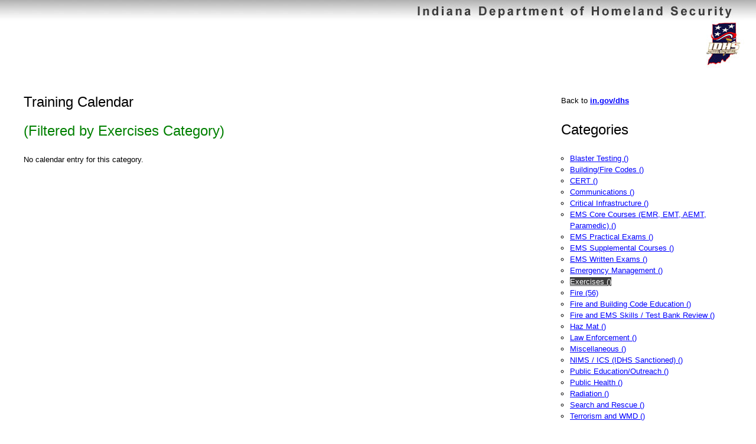

--- FILE ---
content_type: text/css
request_url: https://oas.dhs.in.gov/hs/css/style_calendar.css
body_size: 284
content:
/* -----------------------------------------------------------------------------
Calendar Stylesheet
Author: Dennis Leonardo
------------------------------------------------------------------------------*/

#calendarList {
  margin: 10px 0px 10px 0px;
 
}



.monthYear {
    margin: 10px 0px 10px 0px;
    font-family: georgia, times, serif;
    font-size: x-large;
    font-weight: normal;
    color: green;
}

.calendar {
   border: 1px solid #c6c6c6;
   margin: 10px 0px 0px 0px;
}
.weekend {
   background-color: #efefef;
}
.today {
   background-color: #fffccc;
}

.dayOfMonth {
   margin: 5px 0px 0px 5px;
   font-family: arial, sans-serif;
   font-size: xx-large;
   font-weight: bold;
   color: #b6b6b6;
   
}
.pastDayOfMonth {
  text-decoration: line-through;
}

.dayOfWeek {
   font-weight: normal;
   font-size: small;
   color: #969696;
}

.control3 a:link {
  font-family: verdana, arial, sans-serif;
  font-size: x-large;
  border: none;
  font-weight: bold;
  text-decoration: underline;
  background: none;
}
.control3 a:visited {
  font-family: verdana, arial, sans-serif;
  font-size: x-large;
   border: none;
  font-weight: bold;
  text-decoration: underline;
  background: none;
}
.control3 a:hover {
  font-family: verdana, arial, sans-serif;
  font-size: x-large;
  border: none;
  font-weight: bold;
  text-decoration: underline;
  background: #252525;
}

.eventList {
  margin: 10px 10px 10px 50px;
}

.eventList ul li{
  list-style-type: none;
  padding: 0;
  margin: 10px 10px 10px 30px;
}

.eventList ul li img{
  margin-bottom: -3px;
}

.eventList ul li .eventTitle a{
  font-family: verdana, arial, sans-serif;
  font-size: small;
  font-weight: bold;
  text-decoration: none;
  padding: 0;
  margin: 20px 0px 0px 0px;
}

.eventList ul li .eventInfo{
  padding: 5px 5px 5px 20px;
}